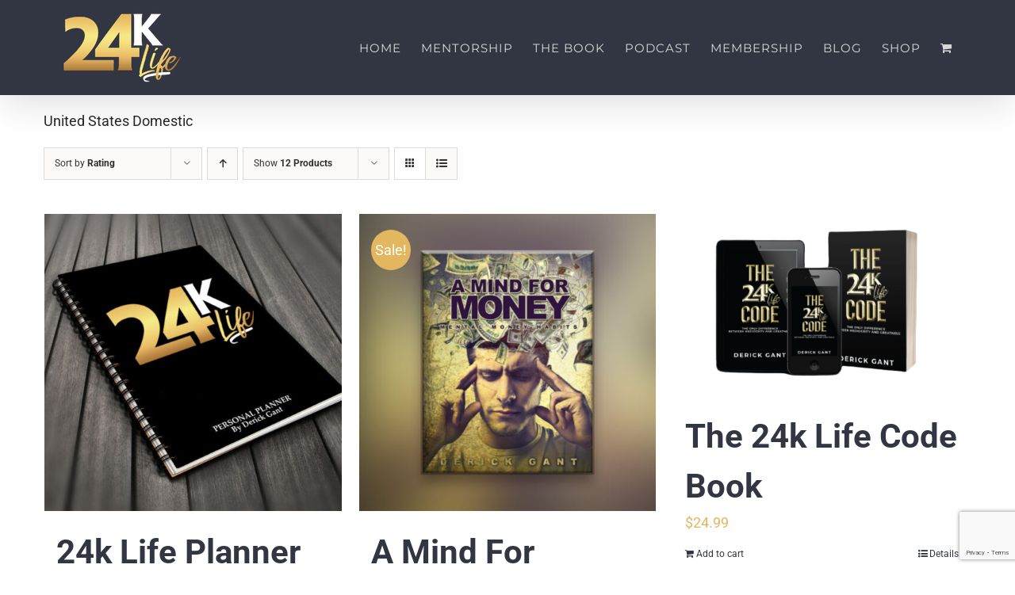

--- FILE ---
content_type: text/html; charset=utf-8
request_url: https://www.google.com/recaptcha/api2/anchor?ar=1&k=6LcfLdIUAAAAAN-fjw3owy50w6OVXw8AnEb76-iZ&co=aHR0cHM6Ly9kZXJpY2tnYW50LmNvbTo0NDM.&hl=en&v=N67nZn4AqZkNcbeMu4prBgzg&size=invisible&anchor-ms=20000&execute-ms=30000&cb=lvnaog6jkvfa
body_size: 48542
content:
<!DOCTYPE HTML><html dir="ltr" lang="en"><head><meta http-equiv="Content-Type" content="text/html; charset=UTF-8">
<meta http-equiv="X-UA-Compatible" content="IE=edge">
<title>reCAPTCHA</title>
<style type="text/css">
/* cyrillic-ext */
@font-face {
  font-family: 'Roboto';
  font-style: normal;
  font-weight: 400;
  font-stretch: 100%;
  src: url(//fonts.gstatic.com/s/roboto/v48/KFO7CnqEu92Fr1ME7kSn66aGLdTylUAMa3GUBHMdazTgWw.woff2) format('woff2');
  unicode-range: U+0460-052F, U+1C80-1C8A, U+20B4, U+2DE0-2DFF, U+A640-A69F, U+FE2E-FE2F;
}
/* cyrillic */
@font-face {
  font-family: 'Roboto';
  font-style: normal;
  font-weight: 400;
  font-stretch: 100%;
  src: url(//fonts.gstatic.com/s/roboto/v48/KFO7CnqEu92Fr1ME7kSn66aGLdTylUAMa3iUBHMdazTgWw.woff2) format('woff2');
  unicode-range: U+0301, U+0400-045F, U+0490-0491, U+04B0-04B1, U+2116;
}
/* greek-ext */
@font-face {
  font-family: 'Roboto';
  font-style: normal;
  font-weight: 400;
  font-stretch: 100%;
  src: url(//fonts.gstatic.com/s/roboto/v48/KFO7CnqEu92Fr1ME7kSn66aGLdTylUAMa3CUBHMdazTgWw.woff2) format('woff2');
  unicode-range: U+1F00-1FFF;
}
/* greek */
@font-face {
  font-family: 'Roboto';
  font-style: normal;
  font-weight: 400;
  font-stretch: 100%;
  src: url(//fonts.gstatic.com/s/roboto/v48/KFO7CnqEu92Fr1ME7kSn66aGLdTylUAMa3-UBHMdazTgWw.woff2) format('woff2');
  unicode-range: U+0370-0377, U+037A-037F, U+0384-038A, U+038C, U+038E-03A1, U+03A3-03FF;
}
/* math */
@font-face {
  font-family: 'Roboto';
  font-style: normal;
  font-weight: 400;
  font-stretch: 100%;
  src: url(//fonts.gstatic.com/s/roboto/v48/KFO7CnqEu92Fr1ME7kSn66aGLdTylUAMawCUBHMdazTgWw.woff2) format('woff2');
  unicode-range: U+0302-0303, U+0305, U+0307-0308, U+0310, U+0312, U+0315, U+031A, U+0326-0327, U+032C, U+032F-0330, U+0332-0333, U+0338, U+033A, U+0346, U+034D, U+0391-03A1, U+03A3-03A9, U+03B1-03C9, U+03D1, U+03D5-03D6, U+03F0-03F1, U+03F4-03F5, U+2016-2017, U+2034-2038, U+203C, U+2040, U+2043, U+2047, U+2050, U+2057, U+205F, U+2070-2071, U+2074-208E, U+2090-209C, U+20D0-20DC, U+20E1, U+20E5-20EF, U+2100-2112, U+2114-2115, U+2117-2121, U+2123-214F, U+2190, U+2192, U+2194-21AE, U+21B0-21E5, U+21F1-21F2, U+21F4-2211, U+2213-2214, U+2216-22FF, U+2308-230B, U+2310, U+2319, U+231C-2321, U+2336-237A, U+237C, U+2395, U+239B-23B7, U+23D0, U+23DC-23E1, U+2474-2475, U+25AF, U+25B3, U+25B7, U+25BD, U+25C1, U+25CA, U+25CC, U+25FB, U+266D-266F, U+27C0-27FF, U+2900-2AFF, U+2B0E-2B11, U+2B30-2B4C, U+2BFE, U+3030, U+FF5B, U+FF5D, U+1D400-1D7FF, U+1EE00-1EEFF;
}
/* symbols */
@font-face {
  font-family: 'Roboto';
  font-style: normal;
  font-weight: 400;
  font-stretch: 100%;
  src: url(//fonts.gstatic.com/s/roboto/v48/KFO7CnqEu92Fr1ME7kSn66aGLdTylUAMaxKUBHMdazTgWw.woff2) format('woff2');
  unicode-range: U+0001-000C, U+000E-001F, U+007F-009F, U+20DD-20E0, U+20E2-20E4, U+2150-218F, U+2190, U+2192, U+2194-2199, U+21AF, U+21E6-21F0, U+21F3, U+2218-2219, U+2299, U+22C4-22C6, U+2300-243F, U+2440-244A, U+2460-24FF, U+25A0-27BF, U+2800-28FF, U+2921-2922, U+2981, U+29BF, U+29EB, U+2B00-2BFF, U+4DC0-4DFF, U+FFF9-FFFB, U+10140-1018E, U+10190-1019C, U+101A0, U+101D0-101FD, U+102E0-102FB, U+10E60-10E7E, U+1D2C0-1D2D3, U+1D2E0-1D37F, U+1F000-1F0FF, U+1F100-1F1AD, U+1F1E6-1F1FF, U+1F30D-1F30F, U+1F315, U+1F31C, U+1F31E, U+1F320-1F32C, U+1F336, U+1F378, U+1F37D, U+1F382, U+1F393-1F39F, U+1F3A7-1F3A8, U+1F3AC-1F3AF, U+1F3C2, U+1F3C4-1F3C6, U+1F3CA-1F3CE, U+1F3D4-1F3E0, U+1F3ED, U+1F3F1-1F3F3, U+1F3F5-1F3F7, U+1F408, U+1F415, U+1F41F, U+1F426, U+1F43F, U+1F441-1F442, U+1F444, U+1F446-1F449, U+1F44C-1F44E, U+1F453, U+1F46A, U+1F47D, U+1F4A3, U+1F4B0, U+1F4B3, U+1F4B9, U+1F4BB, U+1F4BF, U+1F4C8-1F4CB, U+1F4D6, U+1F4DA, U+1F4DF, U+1F4E3-1F4E6, U+1F4EA-1F4ED, U+1F4F7, U+1F4F9-1F4FB, U+1F4FD-1F4FE, U+1F503, U+1F507-1F50B, U+1F50D, U+1F512-1F513, U+1F53E-1F54A, U+1F54F-1F5FA, U+1F610, U+1F650-1F67F, U+1F687, U+1F68D, U+1F691, U+1F694, U+1F698, U+1F6AD, U+1F6B2, U+1F6B9-1F6BA, U+1F6BC, U+1F6C6-1F6CF, U+1F6D3-1F6D7, U+1F6E0-1F6EA, U+1F6F0-1F6F3, U+1F6F7-1F6FC, U+1F700-1F7FF, U+1F800-1F80B, U+1F810-1F847, U+1F850-1F859, U+1F860-1F887, U+1F890-1F8AD, U+1F8B0-1F8BB, U+1F8C0-1F8C1, U+1F900-1F90B, U+1F93B, U+1F946, U+1F984, U+1F996, U+1F9E9, U+1FA00-1FA6F, U+1FA70-1FA7C, U+1FA80-1FA89, U+1FA8F-1FAC6, U+1FACE-1FADC, U+1FADF-1FAE9, U+1FAF0-1FAF8, U+1FB00-1FBFF;
}
/* vietnamese */
@font-face {
  font-family: 'Roboto';
  font-style: normal;
  font-weight: 400;
  font-stretch: 100%;
  src: url(//fonts.gstatic.com/s/roboto/v48/KFO7CnqEu92Fr1ME7kSn66aGLdTylUAMa3OUBHMdazTgWw.woff2) format('woff2');
  unicode-range: U+0102-0103, U+0110-0111, U+0128-0129, U+0168-0169, U+01A0-01A1, U+01AF-01B0, U+0300-0301, U+0303-0304, U+0308-0309, U+0323, U+0329, U+1EA0-1EF9, U+20AB;
}
/* latin-ext */
@font-face {
  font-family: 'Roboto';
  font-style: normal;
  font-weight: 400;
  font-stretch: 100%;
  src: url(//fonts.gstatic.com/s/roboto/v48/KFO7CnqEu92Fr1ME7kSn66aGLdTylUAMa3KUBHMdazTgWw.woff2) format('woff2');
  unicode-range: U+0100-02BA, U+02BD-02C5, U+02C7-02CC, U+02CE-02D7, U+02DD-02FF, U+0304, U+0308, U+0329, U+1D00-1DBF, U+1E00-1E9F, U+1EF2-1EFF, U+2020, U+20A0-20AB, U+20AD-20C0, U+2113, U+2C60-2C7F, U+A720-A7FF;
}
/* latin */
@font-face {
  font-family: 'Roboto';
  font-style: normal;
  font-weight: 400;
  font-stretch: 100%;
  src: url(//fonts.gstatic.com/s/roboto/v48/KFO7CnqEu92Fr1ME7kSn66aGLdTylUAMa3yUBHMdazQ.woff2) format('woff2');
  unicode-range: U+0000-00FF, U+0131, U+0152-0153, U+02BB-02BC, U+02C6, U+02DA, U+02DC, U+0304, U+0308, U+0329, U+2000-206F, U+20AC, U+2122, U+2191, U+2193, U+2212, U+2215, U+FEFF, U+FFFD;
}
/* cyrillic-ext */
@font-face {
  font-family: 'Roboto';
  font-style: normal;
  font-weight: 500;
  font-stretch: 100%;
  src: url(//fonts.gstatic.com/s/roboto/v48/KFO7CnqEu92Fr1ME7kSn66aGLdTylUAMa3GUBHMdazTgWw.woff2) format('woff2');
  unicode-range: U+0460-052F, U+1C80-1C8A, U+20B4, U+2DE0-2DFF, U+A640-A69F, U+FE2E-FE2F;
}
/* cyrillic */
@font-face {
  font-family: 'Roboto';
  font-style: normal;
  font-weight: 500;
  font-stretch: 100%;
  src: url(//fonts.gstatic.com/s/roboto/v48/KFO7CnqEu92Fr1ME7kSn66aGLdTylUAMa3iUBHMdazTgWw.woff2) format('woff2');
  unicode-range: U+0301, U+0400-045F, U+0490-0491, U+04B0-04B1, U+2116;
}
/* greek-ext */
@font-face {
  font-family: 'Roboto';
  font-style: normal;
  font-weight: 500;
  font-stretch: 100%;
  src: url(//fonts.gstatic.com/s/roboto/v48/KFO7CnqEu92Fr1ME7kSn66aGLdTylUAMa3CUBHMdazTgWw.woff2) format('woff2');
  unicode-range: U+1F00-1FFF;
}
/* greek */
@font-face {
  font-family: 'Roboto';
  font-style: normal;
  font-weight: 500;
  font-stretch: 100%;
  src: url(//fonts.gstatic.com/s/roboto/v48/KFO7CnqEu92Fr1ME7kSn66aGLdTylUAMa3-UBHMdazTgWw.woff2) format('woff2');
  unicode-range: U+0370-0377, U+037A-037F, U+0384-038A, U+038C, U+038E-03A1, U+03A3-03FF;
}
/* math */
@font-face {
  font-family: 'Roboto';
  font-style: normal;
  font-weight: 500;
  font-stretch: 100%;
  src: url(//fonts.gstatic.com/s/roboto/v48/KFO7CnqEu92Fr1ME7kSn66aGLdTylUAMawCUBHMdazTgWw.woff2) format('woff2');
  unicode-range: U+0302-0303, U+0305, U+0307-0308, U+0310, U+0312, U+0315, U+031A, U+0326-0327, U+032C, U+032F-0330, U+0332-0333, U+0338, U+033A, U+0346, U+034D, U+0391-03A1, U+03A3-03A9, U+03B1-03C9, U+03D1, U+03D5-03D6, U+03F0-03F1, U+03F4-03F5, U+2016-2017, U+2034-2038, U+203C, U+2040, U+2043, U+2047, U+2050, U+2057, U+205F, U+2070-2071, U+2074-208E, U+2090-209C, U+20D0-20DC, U+20E1, U+20E5-20EF, U+2100-2112, U+2114-2115, U+2117-2121, U+2123-214F, U+2190, U+2192, U+2194-21AE, U+21B0-21E5, U+21F1-21F2, U+21F4-2211, U+2213-2214, U+2216-22FF, U+2308-230B, U+2310, U+2319, U+231C-2321, U+2336-237A, U+237C, U+2395, U+239B-23B7, U+23D0, U+23DC-23E1, U+2474-2475, U+25AF, U+25B3, U+25B7, U+25BD, U+25C1, U+25CA, U+25CC, U+25FB, U+266D-266F, U+27C0-27FF, U+2900-2AFF, U+2B0E-2B11, U+2B30-2B4C, U+2BFE, U+3030, U+FF5B, U+FF5D, U+1D400-1D7FF, U+1EE00-1EEFF;
}
/* symbols */
@font-face {
  font-family: 'Roboto';
  font-style: normal;
  font-weight: 500;
  font-stretch: 100%;
  src: url(//fonts.gstatic.com/s/roboto/v48/KFO7CnqEu92Fr1ME7kSn66aGLdTylUAMaxKUBHMdazTgWw.woff2) format('woff2');
  unicode-range: U+0001-000C, U+000E-001F, U+007F-009F, U+20DD-20E0, U+20E2-20E4, U+2150-218F, U+2190, U+2192, U+2194-2199, U+21AF, U+21E6-21F0, U+21F3, U+2218-2219, U+2299, U+22C4-22C6, U+2300-243F, U+2440-244A, U+2460-24FF, U+25A0-27BF, U+2800-28FF, U+2921-2922, U+2981, U+29BF, U+29EB, U+2B00-2BFF, U+4DC0-4DFF, U+FFF9-FFFB, U+10140-1018E, U+10190-1019C, U+101A0, U+101D0-101FD, U+102E0-102FB, U+10E60-10E7E, U+1D2C0-1D2D3, U+1D2E0-1D37F, U+1F000-1F0FF, U+1F100-1F1AD, U+1F1E6-1F1FF, U+1F30D-1F30F, U+1F315, U+1F31C, U+1F31E, U+1F320-1F32C, U+1F336, U+1F378, U+1F37D, U+1F382, U+1F393-1F39F, U+1F3A7-1F3A8, U+1F3AC-1F3AF, U+1F3C2, U+1F3C4-1F3C6, U+1F3CA-1F3CE, U+1F3D4-1F3E0, U+1F3ED, U+1F3F1-1F3F3, U+1F3F5-1F3F7, U+1F408, U+1F415, U+1F41F, U+1F426, U+1F43F, U+1F441-1F442, U+1F444, U+1F446-1F449, U+1F44C-1F44E, U+1F453, U+1F46A, U+1F47D, U+1F4A3, U+1F4B0, U+1F4B3, U+1F4B9, U+1F4BB, U+1F4BF, U+1F4C8-1F4CB, U+1F4D6, U+1F4DA, U+1F4DF, U+1F4E3-1F4E6, U+1F4EA-1F4ED, U+1F4F7, U+1F4F9-1F4FB, U+1F4FD-1F4FE, U+1F503, U+1F507-1F50B, U+1F50D, U+1F512-1F513, U+1F53E-1F54A, U+1F54F-1F5FA, U+1F610, U+1F650-1F67F, U+1F687, U+1F68D, U+1F691, U+1F694, U+1F698, U+1F6AD, U+1F6B2, U+1F6B9-1F6BA, U+1F6BC, U+1F6C6-1F6CF, U+1F6D3-1F6D7, U+1F6E0-1F6EA, U+1F6F0-1F6F3, U+1F6F7-1F6FC, U+1F700-1F7FF, U+1F800-1F80B, U+1F810-1F847, U+1F850-1F859, U+1F860-1F887, U+1F890-1F8AD, U+1F8B0-1F8BB, U+1F8C0-1F8C1, U+1F900-1F90B, U+1F93B, U+1F946, U+1F984, U+1F996, U+1F9E9, U+1FA00-1FA6F, U+1FA70-1FA7C, U+1FA80-1FA89, U+1FA8F-1FAC6, U+1FACE-1FADC, U+1FADF-1FAE9, U+1FAF0-1FAF8, U+1FB00-1FBFF;
}
/* vietnamese */
@font-face {
  font-family: 'Roboto';
  font-style: normal;
  font-weight: 500;
  font-stretch: 100%;
  src: url(//fonts.gstatic.com/s/roboto/v48/KFO7CnqEu92Fr1ME7kSn66aGLdTylUAMa3OUBHMdazTgWw.woff2) format('woff2');
  unicode-range: U+0102-0103, U+0110-0111, U+0128-0129, U+0168-0169, U+01A0-01A1, U+01AF-01B0, U+0300-0301, U+0303-0304, U+0308-0309, U+0323, U+0329, U+1EA0-1EF9, U+20AB;
}
/* latin-ext */
@font-face {
  font-family: 'Roboto';
  font-style: normal;
  font-weight: 500;
  font-stretch: 100%;
  src: url(//fonts.gstatic.com/s/roboto/v48/KFO7CnqEu92Fr1ME7kSn66aGLdTylUAMa3KUBHMdazTgWw.woff2) format('woff2');
  unicode-range: U+0100-02BA, U+02BD-02C5, U+02C7-02CC, U+02CE-02D7, U+02DD-02FF, U+0304, U+0308, U+0329, U+1D00-1DBF, U+1E00-1E9F, U+1EF2-1EFF, U+2020, U+20A0-20AB, U+20AD-20C0, U+2113, U+2C60-2C7F, U+A720-A7FF;
}
/* latin */
@font-face {
  font-family: 'Roboto';
  font-style: normal;
  font-weight: 500;
  font-stretch: 100%;
  src: url(//fonts.gstatic.com/s/roboto/v48/KFO7CnqEu92Fr1ME7kSn66aGLdTylUAMa3yUBHMdazQ.woff2) format('woff2');
  unicode-range: U+0000-00FF, U+0131, U+0152-0153, U+02BB-02BC, U+02C6, U+02DA, U+02DC, U+0304, U+0308, U+0329, U+2000-206F, U+20AC, U+2122, U+2191, U+2193, U+2212, U+2215, U+FEFF, U+FFFD;
}
/* cyrillic-ext */
@font-face {
  font-family: 'Roboto';
  font-style: normal;
  font-weight: 900;
  font-stretch: 100%;
  src: url(//fonts.gstatic.com/s/roboto/v48/KFO7CnqEu92Fr1ME7kSn66aGLdTylUAMa3GUBHMdazTgWw.woff2) format('woff2');
  unicode-range: U+0460-052F, U+1C80-1C8A, U+20B4, U+2DE0-2DFF, U+A640-A69F, U+FE2E-FE2F;
}
/* cyrillic */
@font-face {
  font-family: 'Roboto';
  font-style: normal;
  font-weight: 900;
  font-stretch: 100%;
  src: url(//fonts.gstatic.com/s/roboto/v48/KFO7CnqEu92Fr1ME7kSn66aGLdTylUAMa3iUBHMdazTgWw.woff2) format('woff2');
  unicode-range: U+0301, U+0400-045F, U+0490-0491, U+04B0-04B1, U+2116;
}
/* greek-ext */
@font-face {
  font-family: 'Roboto';
  font-style: normal;
  font-weight: 900;
  font-stretch: 100%;
  src: url(//fonts.gstatic.com/s/roboto/v48/KFO7CnqEu92Fr1ME7kSn66aGLdTylUAMa3CUBHMdazTgWw.woff2) format('woff2');
  unicode-range: U+1F00-1FFF;
}
/* greek */
@font-face {
  font-family: 'Roboto';
  font-style: normal;
  font-weight: 900;
  font-stretch: 100%;
  src: url(//fonts.gstatic.com/s/roboto/v48/KFO7CnqEu92Fr1ME7kSn66aGLdTylUAMa3-UBHMdazTgWw.woff2) format('woff2');
  unicode-range: U+0370-0377, U+037A-037F, U+0384-038A, U+038C, U+038E-03A1, U+03A3-03FF;
}
/* math */
@font-face {
  font-family: 'Roboto';
  font-style: normal;
  font-weight: 900;
  font-stretch: 100%;
  src: url(//fonts.gstatic.com/s/roboto/v48/KFO7CnqEu92Fr1ME7kSn66aGLdTylUAMawCUBHMdazTgWw.woff2) format('woff2');
  unicode-range: U+0302-0303, U+0305, U+0307-0308, U+0310, U+0312, U+0315, U+031A, U+0326-0327, U+032C, U+032F-0330, U+0332-0333, U+0338, U+033A, U+0346, U+034D, U+0391-03A1, U+03A3-03A9, U+03B1-03C9, U+03D1, U+03D5-03D6, U+03F0-03F1, U+03F4-03F5, U+2016-2017, U+2034-2038, U+203C, U+2040, U+2043, U+2047, U+2050, U+2057, U+205F, U+2070-2071, U+2074-208E, U+2090-209C, U+20D0-20DC, U+20E1, U+20E5-20EF, U+2100-2112, U+2114-2115, U+2117-2121, U+2123-214F, U+2190, U+2192, U+2194-21AE, U+21B0-21E5, U+21F1-21F2, U+21F4-2211, U+2213-2214, U+2216-22FF, U+2308-230B, U+2310, U+2319, U+231C-2321, U+2336-237A, U+237C, U+2395, U+239B-23B7, U+23D0, U+23DC-23E1, U+2474-2475, U+25AF, U+25B3, U+25B7, U+25BD, U+25C1, U+25CA, U+25CC, U+25FB, U+266D-266F, U+27C0-27FF, U+2900-2AFF, U+2B0E-2B11, U+2B30-2B4C, U+2BFE, U+3030, U+FF5B, U+FF5D, U+1D400-1D7FF, U+1EE00-1EEFF;
}
/* symbols */
@font-face {
  font-family: 'Roboto';
  font-style: normal;
  font-weight: 900;
  font-stretch: 100%;
  src: url(//fonts.gstatic.com/s/roboto/v48/KFO7CnqEu92Fr1ME7kSn66aGLdTylUAMaxKUBHMdazTgWw.woff2) format('woff2');
  unicode-range: U+0001-000C, U+000E-001F, U+007F-009F, U+20DD-20E0, U+20E2-20E4, U+2150-218F, U+2190, U+2192, U+2194-2199, U+21AF, U+21E6-21F0, U+21F3, U+2218-2219, U+2299, U+22C4-22C6, U+2300-243F, U+2440-244A, U+2460-24FF, U+25A0-27BF, U+2800-28FF, U+2921-2922, U+2981, U+29BF, U+29EB, U+2B00-2BFF, U+4DC0-4DFF, U+FFF9-FFFB, U+10140-1018E, U+10190-1019C, U+101A0, U+101D0-101FD, U+102E0-102FB, U+10E60-10E7E, U+1D2C0-1D2D3, U+1D2E0-1D37F, U+1F000-1F0FF, U+1F100-1F1AD, U+1F1E6-1F1FF, U+1F30D-1F30F, U+1F315, U+1F31C, U+1F31E, U+1F320-1F32C, U+1F336, U+1F378, U+1F37D, U+1F382, U+1F393-1F39F, U+1F3A7-1F3A8, U+1F3AC-1F3AF, U+1F3C2, U+1F3C4-1F3C6, U+1F3CA-1F3CE, U+1F3D4-1F3E0, U+1F3ED, U+1F3F1-1F3F3, U+1F3F5-1F3F7, U+1F408, U+1F415, U+1F41F, U+1F426, U+1F43F, U+1F441-1F442, U+1F444, U+1F446-1F449, U+1F44C-1F44E, U+1F453, U+1F46A, U+1F47D, U+1F4A3, U+1F4B0, U+1F4B3, U+1F4B9, U+1F4BB, U+1F4BF, U+1F4C8-1F4CB, U+1F4D6, U+1F4DA, U+1F4DF, U+1F4E3-1F4E6, U+1F4EA-1F4ED, U+1F4F7, U+1F4F9-1F4FB, U+1F4FD-1F4FE, U+1F503, U+1F507-1F50B, U+1F50D, U+1F512-1F513, U+1F53E-1F54A, U+1F54F-1F5FA, U+1F610, U+1F650-1F67F, U+1F687, U+1F68D, U+1F691, U+1F694, U+1F698, U+1F6AD, U+1F6B2, U+1F6B9-1F6BA, U+1F6BC, U+1F6C6-1F6CF, U+1F6D3-1F6D7, U+1F6E0-1F6EA, U+1F6F0-1F6F3, U+1F6F7-1F6FC, U+1F700-1F7FF, U+1F800-1F80B, U+1F810-1F847, U+1F850-1F859, U+1F860-1F887, U+1F890-1F8AD, U+1F8B0-1F8BB, U+1F8C0-1F8C1, U+1F900-1F90B, U+1F93B, U+1F946, U+1F984, U+1F996, U+1F9E9, U+1FA00-1FA6F, U+1FA70-1FA7C, U+1FA80-1FA89, U+1FA8F-1FAC6, U+1FACE-1FADC, U+1FADF-1FAE9, U+1FAF0-1FAF8, U+1FB00-1FBFF;
}
/* vietnamese */
@font-face {
  font-family: 'Roboto';
  font-style: normal;
  font-weight: 900;
  font-stretch: 100%;
  src: url(//fonts.gstatic.com/s/roboto/v48/KFO7CnqEu92Fr1ME7kSn66aGLdTylUAMa3OUBHMdazTgWw.woff2) format('woff2');
  unicode-range: U+0102-0103, U+0110-0111, U+0128-0129, U+0168-0169, U+01A0-01A1, U+01AF-01B0, U+0300-0301, U+0303-0304, U+0308-0309, U+0323, U+0329, U+1EA0-1EF9, U+20AB;
}
/* latin-ext */
@font-face {
  font-family: 'Roboto';
  font-style: normal;
  font-weight: 900;
  font-stretch: 100%;
  src: url(//fonts.gstatic.com/s/roboto/v48/KFO7CnqEu92Fr1ME7kSn66aGLdTylUAMa3KUBHMdazTgWw.woff2) format('woff2');
  unicode-range: U+0100-02BA, U+02BD-02C5, U+02C7-02CC, U+02CE-02D7, U+02DD-02FF, U+0304, U+0308, U+0329, U+1D00-1DBF, U+1E00-1E9F, U+1EF2-1EFF, U+2020, U+20A0-20AB, U+20AD-20C0, U+2113, U+2C60-2C7F, U+A720-A7FF;
}
/* latin */
@font-face {
  font-family: 'Roboto';
  font-style: normal;
  font-weight: 900;
  font-stretch: 100%;
  src: url(//fonts.gstatic.com/s/roboto/v48/KFO7CnqEu92Fr1ME7kSn66aGLdTylUAMa3yUBHMdazQ.woff2) format('woff2');
  unicode-range: U+0000-00FF, U+0131, U+0152-0153, U+02BB-02BC, U+02C6, U+02DA, U+02DC, U+0304, U+0308, U+0329, U+2000-206F, U+20AC, U+2122, U+2191, U+2193, U+2212, U+2215, U+FEFF, U+FFFD;
}

</style>
<link rel="stylesheet" type="text/css" href="https://www.gstatic.com/recaptcha/releases/N67nZn4AqZkNcbeMu4prBgzg/styles__ltr.css">
<script nonce="ehfjy5bjFdDoF2tCtBkyJA" type="text/javascript">window['__recaptcha_api'] = 'https://www.google.com/recaptcha/api2/';</script>
<script type="text/javascript" src="https://www.gstatic.com/recaptcha/releases/N67nZn4AqZkNcbeMu4prBgzg/recaptcha__en.js" nonce="ehfjy5bjFdDoF2tCtBkyJA">
      
    </script></head>
<body><div id="rc-anchor-alert" class="rc-anchor-alert"></div>
<input type="hidden" id="recaptcha-token" value="[base64]">
<script type="text/javascript" nonce="ehfjy5bjFdDoF2tCtBkyJA">
      recaptcha.anchor.Main.init("[\x22ainput\x22,[\x22bgdata\x22,\x22\x22,\[base64]/[base64]/[base64]/[base64]/[base64]/UltsKytdPUU6KEU8MjA0OD9SW2wrK109RT4+NnwxOTI6KChFJjY0NTEyKT09NTUyOTYmJk0rMTxjLmxlbmd0aCYmKGMuY2hhckNvZGVBdChNKzEpJjY0NTEyKT09NTYzMjA/[base64]/[base64]/[base64]/[base64]/[base64]/[base64]/[base64]\x22,\[base64]\\u003d\\u003d\x22,\x22w4c9wpYqw6Rnw7IIwqzDhMOFw7vCpsOMFsKrw4NPw5fCtigAb8OzJcKlw6LDpMKTwofDgsKFX8KJw67Crwp2wqNvwrJTZh/DiGbDhBVfaC0Gw7N1J8O3OMKGw6lGPMKfL8ObXAQNw77ClcK/w4fDgH7DmA/[base64]/DhMKmw5TCuSA/w78vaMK7AHTCsRvDpFQLwogQOHUQGsKswpl1AEsQQm7CsA3Cs8KcJ8KSYWDCsjA/w6taw6TCv2VTw5I2XQfCi8KVwodow7XCkcOkfVQRwrLDssKKw7teNsO2w5FOw4DDqMOuwpw4w5RZw4zCmsOfSDvDkhDCjcOwf0lpwrVXJlDDmMKqI8Kbw5llw5t4w7HDj8KTw61gwrfCq8Olw4PCkUN0ZxXCjcKwwp/DtERHw7JpwrfCsGNkwrvCgETDusK3w55tw43DusOLwq0ScMOhK8OlwoDDgcKJwrVlcn4qw5h9w5/[base64]/F3xIw5rDiC7Cj8Olf1JbwpseGnLDhcOuwqzCiMO1wrTCl8KQwoTDrSY2wqzCk33CnMK4wpcWfB/DgMOKwqbCtcK7wrJ0wpnDtRwlQHjDiBjCnk4uUG7DvCo+wqfCuwIqJ8O7D0JhZsKPwrrDosOew6LDiGsvT8KFIcKoM8O5w7cxIcKSAMKnwqrDsUTCt8OcwrJiwofCpQcnFnTCscORwpl0IGc/w5ROw4k7QsKow5rCgWouw7wGPjLDjsK+w7xHw7fDgsKXT8KLWyZiPjtwdMOEwp/Ch8KJUQBsw6wPw47DoMOdw6szw7jDvCM+w4HCvQHCnUXCvMKywrkEwozCl8Ofwr8hw4XDj8OJw77DpsKtZsOdEknDjGIqwofCscKwwqBawpXDr8Oew5Z8NC/[base64]/Ci8OSw57Doh/DlE3CjsKHEcKvw7EJfSNiwpQ+JjMhw77DgMK/w5vDlcKjwrDDp8KIw7xNRMO+wpnCv8ONw4YJezPDtFMeM3Ymw688w5p3wqzCtXTCoWMiJjjDt8OxZ2HCpBXDh8KbPD/CscK/w4XCqcKWEBp6KSNoGMK1w6ckPzfCnlRow4/Do2l2w5EUwoTDtMOHfMOPw7nDk8KdNGnCqMOML8KrwpZXwoLDsMKMO0nDoD0Tw5bDhnYpY8KfZ388w6DCpcO+w47DnMKEAmnCuBwkNMOvMsK0csOBw6FiHmzDh8OSw7jDgcO9wqXCjMKTw40mCcK+wq/Dr8OyPCXCusKPc8O/w69+woXClsKcwqwoNcOXHsKhwqANw6vCqsO5RCXDjMOiw5zCvm0RwpFCSsKKwpwyRirDmsOJHkpXwpfClFhnw6nDo3TCjUrDrUPCvHp/wrHDjcOfwpnCpMOmw7gmacOzO8ObU8OHSHzCgMK4dDx3woLChm88wqQDfwIMJnwZw7/CicOMwrvDgsKowoh6w7oTfxFswp8iVwrCm8Odw4rDmsKBw5zDjwbDq2IVw57CvMOwCMOIZy3DtFTDiWzClMKUXxwlSWrCnHHCvsKowpBvFXt+w6TDumc/bnjDsk/DizVUXxbCpMO5SsK2Fk1Rwoh4SsKEw6cZCGczRsOpw6TCqsKSETpPw6XDocKKAlAWTMOTC8OKLwTCkmwkwr7Dl8KZwqUcIAjCksKQJ8KTOGnCkTjCgcK/[base64]/DjkDDsMKzw5REw4nDosKhw4BdHGrChDzCpUZ1w64/K0bCg1fCocOkw69+GlNxw67CrsOtw6XCkMKZNgU2w4cHwq94Ant0Z8KZfjTDmMOHw5rCncKKwr3DnMO7wrnDphfCtsOQBDXCsCIOR1ZHwrrDrsO/IcKENsKkLn7CssK9w5EQZsO6JWRGdsK3UMOlEA7Cn3XCncOowqPDuMOZb8OwwqvDtMKMw5DDlxI5w6Uhw50RP0AbfQEYwqDDimbChm/CvA7Dmh3DhEvDkRPDl8O+w58DL2/[base64]/wpJ2w5HCi8Knw4/CjWBWwozCjsKnOsKEwrPCpMK7E3/DiG3DkMKaw6LDqcKIaMKIPSLCtcO6wqDCggLCgcORPBPCvcK3T0Y5w7c5w6fDlDDDlmjDisK6w7U5BXrDnFHDtMKtTMO1ecOIHsOxTC3DmXxKwoB1e8OCXjJ/eU5lwqDCksOJGDfCnMO5w4vDkcKXXVEERS/DqcOIQMODdT8fI1FKwonCgCN1w7HDrMOrBgtpw4XCu8K1w7x+w5EDwpXCmUdrw5wIFTcVwrLDu8KawqnCimTDhyJ4c8K5A8K7woDDs8Odw5cGN0BVZCo4TcOJacKNKsOcFX/Cs8KIfcKjK8KewoDCgCXCmB0SfkImw6DCrcOJEVLCgsKsN1vCp8K3SiHDtTXDnX/DmyvCkMKGw7kMw4rCk35nUG3Do8O8YMK9wpNraV3CqcKgECU3wp48YxwxC0sWw7DCu8O+wqJgwprDn8OtO8OEDsKCDinDjcKXDsOHBcOJw6xwYAnCgMOJMMOrKsKSwpZvLWokwpfDmQ5xOMOTwqrDncKCwpVowrXChTp/BQNDM8K/G8KSw6IzwqhwYcKqUVlqwpzDjGfDs3vCo8K/w7LCkcKfwpIaw7pzFsO7w5zCocKkX0fClDhRwqLDs1BFw6Ade8Ocb8KULikDw6p3UcOowp7CpcK5E8ORJcKlwohvZxrCn8KaH8OeRcK0FV4XwqBew5kMRsOBwqbCosK6wqRiB8KUaisNw4gUw4/DllHDscKewoI9wo7DqcKrAcKXLcK2dSN+wqRlLRvDs8K5E0xTw5rCu8KJOMOZPhHCsVrDsiYVbcKFVMOBYcO9EcOZcsOWJ8K3w47Csk7DoF7DhMORax/[base64]/Dq8OtasOEwqJ2woDDgsKzwp87wp/[base64]/DnsKbYD3Cl8OCw7LClsKEwqnDhMKLwrUYwqvCjm7CtA7CoVbDnMKgFijCkcKGOsOAE8OcLxM2w77Dl3LCgwVLwpLDkcOdwpddasKHPiBoMcKOw7AYwoLCsMOhMsKJRxRbwr3Dl3PDrHIYCyHClsOkw4l4w7h4w67CgnvCmcOiYsKIwo56MsO0PMK6wqPDnitnZ8KAVW/DuQfDhT9pW8Kow7jDo0QUXcK2wppjAsO3aRDCmcKgMsK2TsOnSx/CocOiSsOxPH8oSFDDgcK6DcKzwr9TB0RGw4UFWMKNw4fDhcOUL8OTwoZANFfDik/CsW1/EMKeFMOVw4vDjiXDhcKKEMOWN3jCs8OGWUMOfgjCijLCscOLw5rDrzTDu3Nvw45Wbx4uEGU1f8OxwrXCogrCkzXDq8OTw7IOwoJJwrwrScKJacOgw4lxIwQAeUPDtE4TWcOVwowAwpzCo8O/TcKuwoTCgsOHwrzCnMOzK8KdwoF4acOqwqTCicOFwrjDkcOHw7s/CcKAacOvw4TDjcOMw5xAwo7DvsOZbzwZNj52w6ldTVFXw5QKw7NOb27Cg8Opw55XwpZTbgjCksO4Yz3CmTQowpnCqMKBLgPDjTgywoTDm8K7w6LDucORwrMmwqcORVI0dMOIwrHDm0nCmmFJAA/Cu8OQI8OXwprCjMOzw7HCmMKiwpXCnxJlw5sGGsK2TcOqw57ChmNGw7sjQsKhJsOEw4rDnsOpwoNbMsKOwo4XO8KWcwt4w6/CrMO5wrzDiyg3b3dhUsK0wqjCuztQw5NBS8O0wotVX8KJw5nCpmcMwqUzwq5jwp8uwonCinDCjsK9GDTCpVrDrsOmF0PCksK3ZxjClMOVeEM7w7TCtnnCocOXV8KcWTzCu8KSw4TDq8KVwp3DmUUbcltTQsK0NXpXwr17c8OFwpx4EHd8w6XCoB8NBBN2w6/CncOqGcO/w61Tw5FvwpsRwp7DmlZBHDYRCjhvREfDv8OoWQdcO17DgD7DmD3DrsKMJFFgIEhtR8KXwo/Ck1hfZRY6w5/Cr8K8O8O4w6FOQsOmIkQ9ClPCvsKOMzfDjxdGUcKAw5PCm8KwA8KHBsOWJCLDrcOawp/DrD/[base64]/DhcKKd8O8ecOSHC0+ISNtIiJ3wovDo27Cjlk1ZgjDmcK+e2/DtMKDb3XCtVgHR8KKU1bDu8KiwozDimkZV8KIOMOGwqMJwrPChcKfPQUFw6XCpMOSwolwN37ClsOzw6MJwpPDncOcf8OsDgpowp3DpsOaw6t/w4XCh13Di08QacKRw7cmFG9+GMKeYsOLw43DtsKtw6DDuMKRw6Vuw4rCp8KnR8OwAsO+MQXDtcOjw74fwoE0w40GTxPDoC7CpiovHcO0GWrDnsKZKcKXS0vCmMODQsOGWVvCvcOpehzDlyDDsMOkG8KLAjDDlsK2e3ZUXldgUcOYAXgnw7xoBsKUw6xKwo/CvkQNw67CucKSw6PCt8K/[base64]/[base64]/FkfCqXXCixxiEMKJw7DDrSXCik3CnUVTOMOAwrU0KQgEH8K7woJWw4zCrcOJw5dewqfDkysWwpnCpEPCucKgw6tQSXLDvh3ChGvDoknDrcOlw4RywqbCpVRAI8K/Ri7DiC5TEzLCsynDnsOLw6nCo8OEwoHDogfCvGwTRcK7wo/CicOuasKyw5ZEwrfDjsKcwodZwqsUw4IWCMKvwq5zWMOywoM0w5FMS8Kow5Zpw6/CkntewoXDn8KLN3HCqxhFLgDCvMK/Y8KXw6XCisOEwoE9Kl3DlMOUw43CvcKyW8KZcnjCi2oWwrxswo3DlMKzw5/[base64]/DhUgywpLDn3kofcKnBsKce8KAcsKVw5NOU8Oew4QGwqnDjQ9pwo8QG8KQwooWfGR4w6Ylc2bDpEIFwq5BNMKJw6/[base64]/[base64]/BcKOcxrDrcKXdillHj03X8OWe8OwRMOzwrBmWXDCmCPCt1HDv8ONw4B2axbDq8K5wprCucOWwrPCncKCw71jdMOAJRwmwo7CjcOwbRXCqBtFc8KvY0HDocKVwq5HCsK5wq9Fw5HDmsO7PU4pw67Ck8KMFmQbw7/[base64]/DuMKOXXRNwqAAwpzDglDCqcKXwr/DnERrIkXDqcOObVs4LsKlTT8WwoLDhT/[base64]/Dh8OGX8Kjwp/CkilbwqZDwpvCpsOedcOpw5jCql3Clgwhw4zCmxoSwovChsOswoHCtsOpdMOTw4HDmUzCl0jDnEohw5LCjW/DrMKeQWBdecKjwoPDunM+MAPDvcK9FMOFwqDChBrCocOFaMOpRXEWeMOdV8KjaQNsHcOaJMKbw4XCncKFwrrDpRZkw4RXwqXDqsOoIsK3e8KyFMOcO8OvY8KTw5XDkn/CgEfCsHd8CcKWw4fDh8OOwqTDucKle8OpwpzDn28bJnDCsj7DgQNlKMKgw7vDtQHDh3Y8FsOAwrlPwrtmQA3CqlUfYcK1wq/CpsOmw65qdcKBB8KEw6h2wrF8wrfDnMKQw44meHfDosK+wokewo0ELsOZfMKzw7PDiQ8pR8OQH8Kgw5TDrsOeVg9Vw4zDjyDDvzfCjy88HGsMTh3DncOWBAsRwqXCsljCi0rCncKUwqfDkcKBXT/DjwvCtxtFE2zCu37CqhvCrsOGER/Dp8KEw6rDuFZZw6Bzw4/Clj/CtcKNGsOow7jDmsOKwofCrRdLwr/[base64]/w5s6YsKeMsOFV8O5NUQaw5k4DgTCrMKIw7YWw5UAPwFJwqTDoDnDsMOAwodYwpd3asOsScK4wpgVw6kBwrvDsg7DosKYHTNFw5fDggTChijCpkDDgBbDmk/[base64]/NMK8w6PCp8OJwo9Ow63Co8K/[base64]/CqQ5lEEgAw5TDkSwawrB0wo5dw5BALcKkw4HDvGHDvsO+w7DDtMKtw7B0O8OFwp12w6FqwqMHYcKLI8OTwr/Dv8Krw7jCmD/[base64]/CqGLCh0HDlcK5w7zDisOQBMKkwpYWEcOaHMKHwpXCjkDCt09aJMOew6YqRngSSWgvFsO9bFLDtMO3w7Uxw7d9wppjFzPDoxnCjcKjw7jCrl4Mw63Cm1JTw6/[base64]/CpkjCjit8W07Dvyc+w5kvw7pkdxxRc23DoMOEwrtxRMOuCz5pD8O+YVhkw7g7wrjDj2tXbGjDk13Dj8KoFMKTwpTCi1JVfsOuwqJQVcKDAXrDiHYcY3sEJkPCjMOBw4HDpcKiwrvDvcOvdcK8QUc9w7bDh0hqwpA0ScKaQHfCpcKYwo/CmsOQw6zDucOUCsKzOMOow4zCg3DDv8Krw71hOUJ2w5nCncOCasOPZcK2WsKAwqcaL0EDHlpCTV3DmQ/DmUzCvMKLwqvCknLDnMOJScKFUsObDRsjwpwpGG8lwo8vwrLClcO+wqlzVUfDiMOmwo/[base64]/CsBR2WFZDacOOw5zDqi3DjsOSNcOCCx5qWVXCrn3Cg8Ohw5XCvDXCksKRFMKhw7guw67Dv8O2w69EL8OHRsOAw5TCgXZnM0DCnyjCuGvCgsK0J8ObcjJ8w5EqJnbCtcOcAsK0wrJxwoQHw7kDwrfDjsKJwojDpzkfLELDvcOFw4bDksO8wqnDghVkwox3w5/DolXCg8OTXcKHwpjDp8KiccO3X18cDcOTwrDDsFTDqsOiTcKOw5tTwpMKwp7DiMOvw6PDuFnCo8K9KMKYwrXDv8KoRMKaw6Mkw4hMw7ZgMMKLwoZMwpAJc3DCg0DDtcOQf8O4w7TDiR/ClyZeW3TDjMO+w7LDrsKNwqrCj8Opw5jDiTvCpxYdwrBXwpbDq8KUwqjDk8OswqbCsVDDsMO/[base64]/CqsK+w6FJw5ZYZMOtw5FGw4Z8wpzCq8O2woM8P21Tw4jCkMK7bsOOIQTCvhsXwpnCvcKqwrMuBBwqw7nDnMOtLk9mwqfCucKXVcKvw4zDqFNCP1vDpMObXMKiw63DnXvCgsO/[base64]/w4HDlk/Cr8OrEMKWYgIKDsO/[base64]/CqHkhwojDhy4vHVIwfh0paj52wqJuR8KIHMK3MUHCv0fDgMKzwqwPTGjCh3RpwprDucKFwrLDkcORw6/Du8Oew504w5/CnzfCtcKuQsOowrtNw7MEw4VLAMOdbkTDuw9Xw4HCr8OiUH3CjjB5wpQhM8O4w63Dvm3CrsK/YB3DvcKLU2HDs8OoGRHDgxPDmWQqQ8KQw7k8w43DjjbDqcKXwqbDpsKuR8OowplIwrHDjMOkwpkJw7jCicKhS8OAw5Qcd8OoeERYw7PCnsKvwoMAFz/DhmfCrmgyaTxkw63DhMO9wp3CkMKIU8OLw7XDs0occsKowp9cwq7CuMK0DjHCqMKnw6DCpRhdw4zDnkt8w58WKcK7w5UCB8OCEsKHLMOXAMOrw4DDkTnDrcOTTXI2GF/DrMOgR8KLDlcQbz4Ow6Z8wqlpdMOtw6cSSQ05EcOIQsKSw53Dly3CjMO9woPCqkHDmRXDv8KdJMOWwp5ReMOfQsK4SzfDjsOAwrLDjk97wqHDoMKpXwzDucKbwq7CsRHDgcKMR2cww6tpB8OLwoMQw4XDpDTDqhgbPcOLw5g/[base64]/[base64]/[base64]/fCfCoW7CnsKWw70RKgLDm8KfeEQBwr/DmcKTw7zDkQpTT8K+wrV3w5oZIcOuCMOQW8KTwowpacOGDMOxEMOKw5/CrsK0Tz8XdhhdFQNcwpd/[base64]/CisK5c8KDLmzCkcOTbGZ2wp4DSsOdIsKhwoYJw7o8McOlw4srwociwrfDoMK3AjsdX8O4QRXDvXTCqcKxw5dwwpNPw445wo/Do8KKw5fCmEXCsAPDj8OPM8KYOk8lQnnDhUzDqsKFEFoUSDNPZU7DsTQzUFENw5fCocKoDMKzBiU5w6PDtHrDtizCgcOMw7PDlTx2aMOMwpsiVsKJUQ3DmwzClMK8w7t7wrXDpSrCosO0emU5w5HDvsOhScOJEsONwpzDtWnDqnYjDx/CuMOLwrXCoMKNDHPCisO8wpnCkWxma1PCt8OJO8K2DHnDhcOrX8OqNFzCl8OaH8KmPD7CmsO/bMO/w5QUwq5ewprCj8KxO8Kcw4J7wolESWfCjMOdVsKEwpbClMOQwrhzw67CoMK8c1hTw4DDgcO+woEKw6TDpcKsw51Cwq/Ctn/Dj1RvNgBrw5EewoHCkFnCnBzCtHBBd20gZcOIPMOhwqvChh/DogrCmsOiJQI5W8KBBCQaw4sZBDRUwrAgw5TCpsKAwrXCocOaThoWw5PClsKyw5RnFcKUBTzCmsOdw7RCw5U4ThnCgcOjGzdyEivDjinCo104w7INwqQ4YsKOwqdwZ8OAw4wAasO5w4g/DG4yNCd9worCvywfcHHClU0VAcKOdDAiPHZ7VDlAEsOrw7LCpsKCw6pSw74yVsKha8KJwp8CwqfCmsKgbQpqTHrDiMOvw68JNsONwozDm0Nrw6XCpDrCrsK5VcK4wqZ3XUYbLngewotEUjTDv8K1PsOQVsKKTcKQwpLDnsKbbV5KSS/CisOEEizCuiPCmxc9w7heWcOUwptbwprCtlRpwqPDisKBwrVcDsKawp7CuA/DvMKiw4hBBzMpwrXCisO4w6HCvzktX0IVM17Ds8KOwrPCuMOQwrZ4w54lw67CtMOGwqZWSGfCnGLDu2RRCgjDnsKcLMOBDhd4wqLCnUQyRSLDosK+wp89XMO0ZQxCPURXwp9jwo/DuMO4w4LDgiUjw5TCgsONw4LCiBIoYSFBw6vClW9dwrdfEsK4RcORXBVUw5nDgMOZWxpseyXCh8O1bzXCmsOeXTJueCMsw7pZKEPDksKlfsKHwrp5wrrDlcKiaUrChT94czRLI8Khwr3Cj1nCrcOJw4UUTVdEwphtRMK7NsOpwpg/[base64]/[base64]/[base64]/DmANAMOURsOBMFfCkGzDqSgHHhZXw4bConBKHsKlOcK2YjjDhA1uIsKhwrYHd8Okwrtkd8KxwrPCvnkMRQ5NNw04NsKqw4HDocK+fMKSw5Zlw4DCvyLCgihXw5nCm1nCjcOcwqQYwqjCkGPCtVdGw7gEw4LDigYVwoQrw53Cn3/Cowl2cntmdntuw4rCl8KINsOwYRY3ScOBwp/CisO4w6XCksOnwqwofhTDhwBaw5gmF8Kcw4LDnUrCnsKKw6MgwpLCh8KEWELCmcOyw4LCulcYDTbCksODwr4kWzxoN8Oww4jCkMKQNG8fw6zCqcOdw4PDq8KJwrpuLsONSsOIw4w6w4LDrkNbaywyE8OPTyLCqsO3fiN5w4/ClMOaw4sLCEXCiRvCj8OiAcOXagbDjjpOw583T3HDk8OxUMK4NXlQScKwE2lvwowzw7zCnMOGRT/[base64]/DuzJLUsODdsO8OXbCvjfCuMOWwqphfcKgw4spD8KDwoQfwqMEOMKUNzjDmkvDqMO/OAguwos2N37CsztGwrrCgsOSRcKYaMOyAMKkwpHCtcOvw4ZKw75MQQfDlXBTZF5hw51KVMKmwrQowqzDvx4de8OUPiBHBMORwpHCtjtLwpAWLFfDt3fCoA3CtTbDo8KRbMKgw7cMOwVEw75Sw7d/[base64]/[base64]/CpUcEw6TDr27CvMKiE8Kbw5ITw7YPWRwWQy9gw53DsB1Hw4TCthvCtCxrQ2nDh8OUcwTCusK2X8OxwrwQwoDCg0c5wppYw5tFw7HCjsO/XnvChcKHw47DhhPDvMOtw4rDqMKNcsKNw7XDiCYyEsOkw4Z7BEQVwoDDmRnDjysbKGPCigvCmm1bFMOFVkIlwoMvwqhYwqnCnwnDtwvClsOHRUdPasO3UhDDrXg8KE8rwoLDpsO1GiZdUsK7b8KGw5wbw4bDmsOHw7ZmOzIaC14sHsKRYMKbY8OpP0bDn3rDgF/CsX10WzUbwq8jAljDkB4aNsKEw7QDcMK0w6JwwplSwoDCjMK/wrTDqwDDqULDrARtw70vwpnCuMKwwojCnh89w77DtBXChcObw54/w6jDohDCmCtTN0opPQXCrcKFwql1woXDnRHDmMOgwoAYw4PDuMK4F8K+EcOfOTTDkigPw4/Cg8OwwpDDicOQOsO5OgsrwrRsJmrDksOVwp1Jw67DoUfDlkfCj8OreMODwpsjw7ZQfmzCiEbCgSNMaxDCkEDDvcK6NzPDiERaw6jCnsKJw5TCqG1Aw6B2U0TCkRUEw6PDicOnX8OFawRuNEPCug3CjcOLwp3Cl8O3wqPDssO/wp1aw5jDocO1VCVmwotqwo/CoFTDpsOvw41gbMOww6w6KcKMw6Bww4whJxvDjcKQGsOmdcOtwqPDjcO4wpBcW30Kw4LDoHpHbmbCq8OCIjdNwpnDhsKiwo4RVMO3HG5HEcKyPMO7wqvCpMOpGMOOwq/[base64]/ScOXwq85E8KCwrotwqYITsKoXC0pHcK0R8KDWHlzw6UgfCbDhcO3K8Osw6PCjA3CoWXCj8OLwonDo1AxNcO+w6/CqMOlVcOmwpUnwqnDsMOfacKSZsO1wrHDjcKsYBE6w6IOeMKBA8O9wqrDgcOmGxBPZsKyNcO8w4cAwpvDosOcGMO/RMKmPTbDssK1wpEPasK4Mzw/[base64]/CvMKMLMOeVcOYwqREIMOcf8OPMwN1MsOow78XfGDDt8KhZ8OAFcKmDmHDisKLwofCo8OQa1zDpCNWw7gQw6bDnsKKw4pvwr9vw6fCocOvwrMJw6E9w64Fw6DDmMKAw47DvVHChcOTKmDDkErCtkfDhhvCicKdDsOOHsKXw6/CmcKfeTfCn8Onw6RnMGDCksOxe8KsM8KZS8O3aULCowzDtiHDmXUOPmQxIXN/wqxZw7/Cmy3CmcKlXW0wPXvDmMK0w5sZw5heSSHClsOpwoPDscOzw5/[base64]/CqMKEHcKHJcOIYV9uDF85wrFHK8K+UcKaaMOkwoYyw7cUwqvDrD96XsOyw5TCnsO6wqYrwrHCpFjDrsOnX8O5LFc4blDCmcOvw5rDjsKKwp/CtTrDskYowroCccK/wrLDghTCpsKCacKbeB3Dg8OaXht5wqPDq8KZQk3CuzkVwoXDqno4BnR+G2Bmwp9teWxJw7TCnAIUdWXCn1/CrcOjwr9zw7TDlsOwNMOmwp0ewoXClBdywq/ChEDCiyF9w5t6w7dBZcKCaMONBsKxwolVw7rCnnRCw6XDp0NFw4Q5w7NeOsOIw7sAPMKZGcOhwoBjHsKZOk/[base64]/ChsKAfUA+KsOTwrcjOcKdMg1yw5nDl8OnwoZsC8OFXsKCwrhow7Bee8Oaw55swprDnMKsR3vCrMK/wplBwpJswpTCu8Kcdwx2J8OeXsKaDyTDtCLDqsK6wrMcwpxmwpzCmkkld2zDtcKrwqfDvsKOw47Chx8fQ20Bw40Zw4zCvEh/EHXCinjDusOEw7LDkCjChcOzBWTCtMKJGgnCjcObw5EEcsKKw4jDgVXDu8OJGsK2VsOvw4vDgU/Cm8KvQMOzw7DCiwJBw6EIecOkw4/CglwfwpNlwr/CumnCsxEow4HDlW/DjyFRCcKuNU7DukslZsKMOyxlJMKEHcODUVbCt1jDj8OzZGpgw5tiw7sxH8K0w4vCgMKjTCLClsO/w6tfw4INwq4lBirDt8KkwqYBwoPCtBbCuyHDosKsF8KWEgZiQ29xw6rDkksqwp3DvMKSw5nCszpJMXDCs8OhA8KpwrlBeTksZcKBGcKRKyZnYVbDvMO2Zlxjwq5Lw6x5E8K9wo/Dv8O9D8Krw5w2bcOXw77CqF/[base64]/[base64]/Di8Ohwr3CssOaLsKUYMOoTcKFwozDhsOnRMKiw5/CvsO6wpoMVR7DkVjDsHdsw55KPcOKwrlZHcOow7MyNMKYH8K4wogHw7hFeiLCvMKPbjTDmxHCuRvCq8K2FcOawrMnwrLDhgkUIxAswpF8wqohcsKhcFTDpT9jZ17Di8KUwpkkfMK7cMKlwrwsTcK+w51nE2Azwo/Dl8KkGF3DgcOowqnDq8Kacw90w4ZvLx1aRyHDhypFdHZ2wo7DvWkTdkhSaMOHwo3DlsKfwoDDj3RlGg7DlcKSKMK2M8OCw4nCgAgLw6c9K17Ckhohw5DDm2QZwrvCjwHCkMOtFsKyw5IVw4J9wrIwwq5PwrBpw6fCvBs/F8OxX8O/Dg/[base64]/[base64]/wqULwq/DnCFswojCv8KdSMKawp0ewpLChHDDocOyGnhKFMOUw4YdZmpCwpNdZBcFJsOhG8K0w5nDtsODMTgkFyYxIcKww4N5wq5hFgPCkBV0wp3DuXM5w6caw63Cnmc/fV3CrMKCw55iE8KrwpbCl1jDhcO3wo7Dn8OMRMOkw4XCtEw+wp5jWcKvw4rDpcOLElMpw6XDuGPCuMOdHyPDksOWwo/[base64]/CmmAKNAsDwo5dQGgrScK5G1xtVXJfeFB4SQsyFMOVFwpCwo/Dq1XDqcK/w6IAw6TCp0fDpX53WcKww57DnWhBE8KiGl/ChsOxwq0mw7rCqCwzwqfCl8Oew6zDncO4JsOLw5vDnXV1TMOywplqw4dZwoBBVlI2BxEhMMKjwo/DjsKtEMOtwo7CnEhdw4XCs2UTwq8Lw75tw58ocsOLDMOAwooPY8OOwqUDYBVUwrgQN31QwrI9McOuwpHDo03DksOYwpPCuG/CqhjCpcK5JsO3XcO1wo82wrxWF8KywpAZZcOswrEmw4XCtjzDvX94bhvCuik5HcKiwqfDs8OlGWXCtEdKwrAlw5BzwrzCgAlMcF/DpMOrwq5TwqPCu8KBw5ZkaUhfw5PDocK2wqzCrMKcwqIaG8OUw7nDjsOwEMKkDMKdDQNrfsO0worCuFoLw6DDugUrw6tdwpHDqz0KfsOaKcKaXMO6a8OVw4EOFsOcAQ3Dh8OuMMKdwo0Hb1rDjcKfw6bDvgXDv3EsXipyE0sQw4zDqUjDvE7DrcOLFmTDiC3Dtn/DgjHCr8KSwpkjw6Acfmg4wqvDnHMIw4DDj8OJwpzChlouw6LCqkIUQAVzw7gyGsKwwq/CqjbDqULDpsK+w5oMwo8zXcOrw5jDqxJvw7EEF2Epw45hCVdha2dxwoljXcKQFsOYGHQQbsK3QxjCiVPCnQbDhcK3wqfCj8KgwrdgwoM7bMO0VsOXPCs/wrp3wqRRcxvDr8OncAZFwo/Cl0XCtzTCq0fDrUvDv8Opw5kzwpwXw5dHVDXCknvDrxPDssKUegkZKcOqfkUham/DuX8sPQ/CkVhnOcOpw4c9AiMbahXDucOfMk5nwrzDhRHDmsK6w5AqCnXDrcOSPG/DmSIfEMK0VWkow6/DtmzDgsKcw41aw7w9H8O/N1zCtsK3w5VtTADDocKYRFTDusKOQMK0wovDhFN6wpbCjkUcwrEON8KwO1bCpRPCpzPCvsORMsOww6p7XsOrL8KaC8OmcMOfRmTCoGZUCcK5P8K+XFJyw5HDjMO2wo9QGMOqVnXDucOXw7/Cpn0zd8Ovw7BKwog6w5rCo3hAMcK0wq8zO8Olwqo2dGtRw6/[base64]/[base64]/Cl8KBIMOYwq/[base64]/ClsOYQsOTw5lpTsOQa1rCmGU3S8K8w6rDrHvDt8KJJAtZKDnCiW5Rw745X8Oww6rDsBVdwoYGwpPDkgTCqHDCiVrDtsKqwqh8HcKdM8KTw6FywpzDjlXDgsKOw4PDqcO6J8KeGMOmNys7wpLCjj3CjDPDvF5Yw6FZw6TCjMOfw7sBNMKpX8O9w5/DjMKQacKxwp7CinfCgX/[base64]/[base64]/wr8uw5xDwqHDrcOFYgNYYkXDq8KuEwrCn8Oiw5jDrT8rwqTDpQ7DqsKewrfDhX/DvxFrCUEkw5TCtWvCnjhxR8OlwpYHND7Dtko2S8KVwpvDr0p5wrHCvMOVbGfCom/DrMKrfMOwZFDDv8OJAjoxR2wmfWREw4nCgBLCnxd7w5zCrTbCgWchXsOYwqfChxrDlHhQw73CmMOSYQfCh8KgJsKeBlAnazLDoQhOwo4CwqXDqATDsDALwpvDmcKEWMKtOMKCw6bDhsKNw4dxD8OMNsKhLX/CowrDoGQoFgPCisO8w4cILHRhw7fDhyw9eQbDh00PLcKdYHtiwofCsTXCs3U3w4JFwqMNKzLDicK+DVQIOSRcw7zDoQZywpDDjsKFXiPCucOWw7/DiVTClGHCl8KowqHCkcKSw786R8OXwrPDkmXCk1zCrn/CkQRLwpF3w4rDog7DiFgWEMKBJcKcwr5Gw5hDFQPDsjhTwodPGcKIaShrw5skwqd3wq1jw6zDoMOTwpjDocKCwpd/[base64]/[base64]/[base64]/ClcOcwppcI8OOw7fDqC8rwrHCo8O7w7jDjcO0wrR4w5bCkU3DsTHCmsKPwo7CkMObwpHCo8O7wqXCucK5Q1khHcKnw5ZrwrEKWXXChmDCj8OHwrXCmcOvb8KHwo3DnMKEDW4BZTcEasOgU8Oaw5DDr2LCqicowp/CpcKew4XDmQjDuFjDjDzCjXvDpkQTw7xCwossw5FdwrDDshk0w5Z9w7vCpsOFLMKtw5sjUcKswqrDuzjCmUZ9WlZ1A8Kaf1HCpcKLw4lnf3fCh8KCA8OLLFdcwrtTZSpIZhhqwrUmbHQ+woYewplDH8OKw61zIsOlwr3Cjg5wV8Ojw7/CrsOTSMK0e8O6Rw3Dv8KEwqFxwpljwqgiHsOAw5w9w4LCncOBScKFOV3DocKowp7Dp8OGT8O9AcKFw60dwr1GEWxrw4zDqcOHwpjDgj/Du8Ogw6Alw6/Dm0bCuTVrCsOawq3Dix9RMm3ChwAaGMK1OcKBB8KZH3XDtBVLwpLCo8O6JxLCoWxrR8OCJsKVwoNMTy3DgB0XwqnCj2kHwqzDrB1EW8K7acK/[base64]/CoAQTCcKWwpLDu8O1wplgwrwJLDosSwbCiwXCvQHDg2HCv8KkIcO/wprDjXbDpWMbw5sdO8KcDwLCnMKYw7TDiMKREsKdADZBwrd/wqB6w6BpwroaQMKfLRszaChjQcKJDH3CvMKIw6ZpwrnDr0pKwpsmwqsjw4FSEkJrIgUVCMOrYCPDoHLDucOmcGhrwq3DpMOow68+wrXDkmw8TAsvw67CksKbJ8OlMcKXw65gTU3CgRTCmXMqwrF1KsOVw5/DlMKHDcKfYn3DlcOyHsOSAMKPMBLDrMOxw5nDujbDryc6woByOsOowrAgw4DDjsOxHzjDnMOCwr0NagcFw6dnViliwp5jNMKAwoDDucOxZFY9By3DnsKcw6HDsnPDt8OuRcK2bE/DuMKgTWDCig9BOzgzTcKdwovCjMKNwqDCpWo8GcKoIVjCsm8Iw5RcwrrCjcKYLwpzGMOLYcO1bgzDpjHDgcObJnhXfl41wq/[base64]/CnTzCqAA6w5IaaQVIwo5IF8KSVgQ5w6vDoXXCocKUw4xrworDi8OFwpbCtTc1FcKnwrrChMKhZsKgXF7Cl1LDi3/DvcOSWsKUw74BwpfDiBkywpVPwqLCj0hAw5zDoEnDrsKPwqzDrsKaPcKBe2x1w5/[base64]/[base64]/Dt8K1w7DDsH5JA8Kqwo5RFmQLVsOaw6PCicOVwpAEeXFTwo84wpbChi/[base64]\x22],null,[\x22conf\x22,null,\x226LcfLdIUAAAAAN-fjw3owy50w6OVXw8AnEb76-iZ\x22,0,null,null,null,0,[21,125,63,73,95,87,41,43,42,83,102,105,109,121],[7059694,643],0,null,null,null,null,0,null,0,null,700,1,null,0,\[base64]/76lBhn6iwkZoQoZnOKMAhnM8xEZ\x22,0,0,null,null,1,null,0,1,null,null,null,0],\x22https://derickgant.com:443\x22,null,[3,1,1],null,null,null,1,3600,[\x22https://www.google.com/intl/en/policies/privacy/\x22,\x22https://www.google.com/intl/en/policies/terms/\x22],\x22HTAhIQDpkkBH5T5FhtVpgUV8dqcBb5YPAwwa/194jvs\\u003d\x22,1,0,null,1,1770054422538,0,0,[40,18,15],null,[111,225],\x22RC-I-SrWD0zRBjuKw\x22,null,null,null,null,null,\x220dAFcWeA79hl14AVEsJ9A-p7e-QtgZC3ATXiH-ZDCiBFhZD3WtV3nNXWp-WxNShc8lI3N7XiLv7nAjW2dBfFHQ9qXcnL72P2DfXg\x22,1770137222734]");
    </script></body></html>